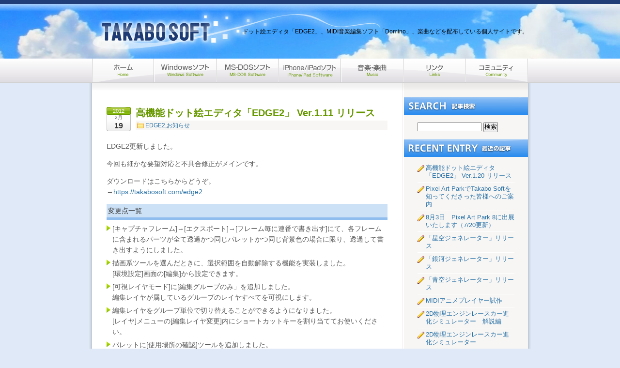

--- FILE ---
content_type: text/html; charset=UTF-8
request_url: https://takabosoft.com/1217
body_size: 52428
content:
<!DOCTYPE html PUBLIC "-//W3C//DTD XHTML 1.0 Transitional//EN" "http://www.w3.org/TR/xhtml1/DTD/xhtml1-transitional.dtd">
<html xmlns="http://www.w3.org/1999/xhtml" xml:lang="ja" lang="ja">
<head>
<meta http-equiv="Content-Type" content="text/html; charset=utf-8" />
<title>高機能ドット絵エディタ「EDGE2」 Ver.1.11 リリース | TAKABO SOFT</title>
<link rel="stylesheet" href="https://takabosoft.com/wp-content/themes/takabosoft/style.css" type="text/css" />
<link rel="stylesheet" href="https://takabosoft.com/wp-content/themes/takabosoft/css/other.css" type="text/css" /><script type="text/javascript" src="https://takabosoft.com/wp-content/themes/takabosoft/js/jquery-1.4.2.min.js"></script>
<script type="text/javascript" src="https://takabosoft.com/wp-content/themes/takabosoft/js/jquery.user_code.js"></script>

		<!-- All in One SEO 4.9.3 - aioseo.com -->
	<meta name="description" content="EDGE2更新しました。 今回も細かな要望対応と不具合修正がメインです。 ダウンロードはこちらからどうぞ。 →" />
	<meta name="robots" content="max-image-preview:large" />
	<meta name="author" content="takabosoft"/>
	<link rel="canonical" href="https://takabosoft.com/1217" />
	<meta name="generator" content="All in One SEO (AIOSEO) 4.9.3" />
		<meta property="og:locale" content="ja_JP" />
		<meta property="og:site_name" content="TAKABO SOFT | ドット絵エディタ「EDGE2」、MIDI音楽編集ソフト「Domino」、楽曲などを配布している個人サイトです。" />
		<meta property="og:type" content="article" />
		<meta property="og:title" content="高機能ドット絵エディタ「EDGE2」 Ver.1.11 リリース | TAKABO SOFT" />
		<meta property="og:description" content="EDGE2更新しました。 今回も細かな要望対応と不具合修正がメインです。 ダウンロードはこちらからどうぞ。 →" />
		<meta property="og:url" content="https://takabosoft.com/1217" />
		<meta property="article:published_time" content="2012-02-19T06:59:13+00:00" />
		<meta property="article:modified_time" content="2012-02-19T06:59:13+00:00" />
		<meta name="twitter:card" content="summary" />
		<meta name="twitter:title" content="高機能ドット絵エディタ「EDGE2」 Ver.1.11 リリース | TAKABO SOFT" />
		<meta name="twitter:description" content="EDGE2更新しました。 今回も細かな要望対応と不具合修正がメインです。 ダウンロードはこちらからどうぞ。 →" />
		<script type="application/ld+json" class="aioseo-schema">
			{"@context":"https:\/\/schema.org","@graph":[{"@type":"Article","@id":"https:\/\/takabosoft.com\/1217#article","name":"\u9ad8\u6a5f\u80fd\u30c9\u30c3\u30c8\u7d75\u30a8\u30c7\u30a3\u30bf\u300cEDGE2\u300d Ver.1.11 \u30ea\u30ea\u30fc\u30b9 | TAKABO SOFT","headline":"\u9ad8\u6a5f\u80fd\u30c9\u30c3\u30c8\u7d75\u30a8\u30c7\u30a3\u30bf\u300cEDGE2\u300d Ver.1.11 \u30ea\u30ea\u30fc\u30b9","author":{"@id":"https:\/\/takabosoft.com\/author\/takabosoft#author"},"publisher":{"@id":"https:\/\/takabosoft.com\/#organization"},"datePublished":"2012-02-19T06:59:13+09:00","dateModified":"2012-02-19T06:59:13+09:00","inLanguage":"ja","mainEntityOfPage":{"@id":"https:\/\/takabosoft.com\/1217#webpage"},"isPartOf":{"@id":"https:\/\/takabosoft.com\/1217#webpage"},"articleSection":"EDGE2, \u304a\u77e5\u3089\u305b"},{"@type":"BreadcrumbList","@id":"https:\/\/takabosoft.com\/1217#breadcrumblist","itemListElement":[{"@type":"ListItem","@id":"https:\/\/takabosoft.com#listItem","position":1,"name":"\u30db\u30fc\u30e0","item":"https:\/\/takabosoft.com","nextItem":{"@type":"ListItem","@id":"https:\/\/takabosoft.com\/category\/edge2#listItem","name":"EDGE2"}},{"@type":"ListItem","@id":"https:\/\/takabosoft.com\/category\/edge2#listItem","position":2,"name":"EDGE2","item":"https:\/\/takabosoft.com\/category\/edge2","nextItem":{"@type":"ListItem","@id":"https:\/\/takabosoft.com\/1217#listItem","name":"\u9ad8\u6a5f\u80fd\u30c9\u30c3\u30c8\u7d75\u30a8\u30c7\u30a3\u30bf\u300cEDGE2\u300d Ver.1.11 \u30ea\u30ea\u30fc\u30b9"},"previousItem":{"@type":"ListItem","@id":"https:\/\/takabosoft.com#listItem","name":"\u30db\u30fc\u30e0"}},{"@type":"ListItem","@id":"https:\/\/takabosoft.com\/1217#listItem","position":3,"name":"\u9ad8\u6a5f\u80fd\u30c9\u30c3\u30c8\u7d75\u30a8\u30c7\u30a3\u30bf\u300cEDGE2\u300d Ver.1.11 \u30ea\u30ea\u30fc\u30b9","previousItem":{"@type":"ListItem","@id":"https:\/\/takabosoft.com\/category\/edge2#listItem","name":"EDGE2"}}]},{"@type":"Organization","@id":"https:\/\/takabosoft.com\/#organization","name":"TAKABO SOFT","description":"\u30c9\u30c3\u30c8\u7d75\u30a8\u30c7\u30a3\u30bf\u300cEDGE2\u300d\u3001MIDI\u97f3\u697d\u7de8\u96c6\u30bd\u30d5\u30c8\u300cDomino\u300d\u3001\u697d\u66f2\u306a\u3069\u3092\u914d\u5e03\u3057\u3066\u3044\u308b\u500b\u4eba\u30b5\u30a4\u30c8\u3067\u3059\u3002","url":"https:\/\/takabosoft.com\/"},{"@type":"Person","@id":"https:\/\/takabosoft.com\/author\/takabosoft#author","url":"https:\/\/takabosoft.com\/author\/takabosoft","name":"takabosoft"},{"@type":"WebPage","@id":"https:\/\/takabosoft.com\/1217#webpage","url":"https:\/\/takabosoft.com\/1217","name":"\u9ad8\u6a5f\u80fd\u30c9\u30c3\u30c8\u7d75\u30a8\u30c7\u30a3\u30bf\u300cEDGE2\u300d Ver.1.11 \u30ea\u30ea\u30fc\u30b9 | TAKABO SOFT","description":"EDGE2\u66f4\u65b0\u3057\u307e\u3057\u305f\u3002 \u4eca\u56de\u3082\u7d30\u304b\u306a\u8981\u671b\u5bfe\u5fdc\u3068\u4e0d\u5177\u5408\u4fee\u6b63\u304c\u30e1\u30a4\u30f3\u3067\u3059\u3002 \u30c0\u30a6\u30f3\u30ed\u30fc\u30c9\u306f\u3053\u3061\u3089\u304b\u3089\u3069\u3046\u305e\u3002 \u2192","inLanguage":"ja","isPartOf":{"@id":"https:\/\/takabosoft.com\/#website"},"breadcrumb":{"@id":"https:\/\/takabosoft.com\/1217#breadcrumblist"},"author":{"@id":"https:\/\/takabosoft.com\/author\/takabosoft#author"},"creator":{"@id":"https:\/\/takabosoft.com\/author\/takabosoft#author"},"datePublished":"2012-02-19T06:59:13+09:00","dateModified":"2012-02-19T06:59:13+09:00"},{"@type":"WebSite","@id":"https:\/\/takabosoft.com\/#website","url":"https:\/\/takabosoft.com\/","name":"TAKABO SOFT","description":"\u30c9\u30c3\u30c8\u7d75\u30a8\u30c7\u30a3\u30bf\u300cEDGE2\u300d\u3001MIDI\u97f3\u697d\u7de8\u96c6\u30bd\u30d5\u30c8\u300cDomino\u300d\u3001\u697d\u66f2\u306a\u3069\u3092\u914d\u5e03\u3057\u3066\u3044\u308b\u500b\u4eba\u30b5\u30a4\u30c8\u3067\u3059\u3002","inLanguage":"ja","publisher":{"@id":"https:\/\/takabosoft.com\/#organization"}}]}
		</script>
		<!-- All in One SEO -->

<link rel="alternate" title="oEmbed (JSON)" type="application/json+oembed" href="https://takabosoft.com/wp-json/oembed/1.0/embed?url=https%3A%2F%2Ftakabosoft.com%2F1217" />
<link rel="alternate" title="oEmbed (XML)" type="text/xml+oembed" href="https://takabosoft.com/wp-json/oembed/1.0/embed?url=https%3A%2F%2Ftakabosoft.com%2F1217&#038;format=xml" />
<style id='wp-img-auto-sizes-contain-inline-css' type='text/css'>
img:is([sizes=auto i],[sizes^="auto," i]){contain-intrinsic-size:3000px 1500px}
/*# sourceURL=wp-img-auto-sizes-contain-inline-css */
</style>
<style id='wp-emoji-styles-inline-css' type='text/css'>

	img.wp-smiley, img.emoji {
		display: inline !important;
		border: none !important;
		box-shadow: none !important;
		height: 1em !important;
		width: 1em !important;
		margin: 0 0.07em !important;
		vertical-align: -0.1em !important;
		background: none !important;
		padding: 0 !important;
	}
/*# sourceURL=wp-emoji-styles-inline-css */
</style>
<link rel='stylesheet' id='wp-block-library-css' href='https://takabosoft.com/wp-includes/css/dist/block-library/style.min.css?ver=6.9' type='text/css' media='all' />
<style id='global-styles-inline-css' type='text/css'>
:root{--wp--preset--aspect-ratio--square: 1;--wp--preset--aspect-ratio--4-3: 4/3;--wp--preset--aspect-ratio--3-4: 3/4;--wp--preset--aspect-ratio--3-2: 3/2;--wp--preset--aspect-ratio--2-3: 2/3;--wp--preset--aspect-ratio--16-9: 16/9;--wp--preset--aspect-ratio--9-16: 9/16;--wp--preset--color--black: #000000;--wp--preset--color--cyan-bluish-gray: #abb8c3;--wp--preset--color--white: #ffffff;--wp--preset--color--pale-pink: #f78da7;--wp--preset--color--vivid-red: #cf2e2e;--wp--preset--color--luminous-vivid-orange: #ff6900;--wp--preset--color--luminous-vivid-amber: #fcb900;--wp--preset--color--light-green-cyan: #7bdcb5;--wp--preset--color--vivid-green-cyan: #00d084;--wp--preset--color--pale-cyan-blue: #8ed1fc;--wp--preset--color--vivid-cyan-blue: #0693e3;--wp--preset--color--vivid-purple: #9b51e0;--wp--preset--gradient--vivid-cyan-blue-to-vivid-purple: linear-gradient(135deg,rgb(6,147,227) 0%,rgb(155,81,224) 100%);--wp--preset--gradient--light-green-cyan-to-vivid-green-cyan: linear-gradient(135deg,rgb(122,220,180) 0%,rgb(0,208,130) 100%);--wp--preset--gradient--luminous-vivid-amber-to-luminous-vivid-orange: linear-gradient(135deg,rgb(252,185,0) 0%,rgb(255,105,0) 100%);--wp--preset--gradient--luminous-vivid-orange-to-vivid-red: linear-gradient(135deg,rgb(255,105,0) 0%,rgb(207,46,46) 100%);--wp--preset--gradient--very-light-gray-to-cyan-bluish-gray: linear-gradient(135deg,rgb(238,238,238) 0%,rgb(169,184,195) 100%);--wp--preset--gradient--cool-to-warm-spectrum: linear-gradient(135deg,rgb(74,234,220) 0%,rgb(151,120,209) 20%,rgb(207,42,186) 40%,rgb(238,44,130) 60%,rgb(251,105,98) 80%,rgb(254,248,76) 100%);--wp--preset--gradient--blush-light-purple: linear-gradient(135deg,rgb(255,206,236) 0%,rgb(152,150,240) 100%);--wp--preset--gradient--blush-bordeaux: linear-gradient(135deg,rgb(254,205,165) 0%,rgb(254,45,45) 50%,rgb(107,0,62) 100%);--wp--preset--gradient--luminous-dusk: linear-gradient(135deg,rgb(255,203,112) 0%,rgb(199,81,192) 50%,rgb(65,88,208) 100%);--wp--preset--gradient--pale-ocean: linear-gradient(135deg,rgb(255,245,203) 0%,rgb(182,227,212) 50%,rgb(51,167,181) 100%);--wp--preset--gradient--electric-grass: linear-gradient(135deg,rgb(202,248,128) 0%,rgb(113,206,126) 100%);--wp--preset--gradient--midnight: linear-gradient(135deg,rgb(2,3,129) 0%,rgb(40,116,252) 100%);--wp--preset--font-size--small: 13px;--wp--preset--font-size--medium: 20px;--wp--preset--font-size--large: 36px;--wp--preset--font-size--x-large: 42px;--wp--preset--spacing--20: 0.44rem;--wp--preset--spacing--30: 0.67rem;--wp--preset--spacing--40: 1rem;--wp--preset--spacing--50: 1.5rem;--wp--preset--spacing--60: 2.25rem;--wp--preset--spacing--70: 3.38rem;--wp--preset--spacing--80: 5.06rem;--wp--preset--shadow--natural: 6px 6px 9px rgba(0, 0, 0, 0.2);--wp--preset--shadow--deep: 12px 12px 50px rgba(0, 0, 0, 0.4);--wp--preset--shadow--sharp: 6px 6px 0px rgba(0, 0, 0, 0.2);--wp--preset--shadow--outlined: 6px 6px 0px -3px rgb(255, 255, 255), 6px 6px rgb(0, 0, 0);--wp--preset--shadow--crisp: 6px 6px 0px rgb(0, 0, 0);}:where(.is-layout-flex){gap: 0.5em;}:where(.is-layout-grid){gap: 0.5em;}body .is-layout-flex{display: flex;}.is-layout-flex{flex-wrap: wrap;align-items: center;}.is-layout-flex > :is(*, div){margin: 0;}body .is-layout-grid{display: grid;}.is-layout-grid > :is(*, div){margin: 0;}:where(.wp-block-columns.is-layout-flex){gap: 2em;}:where(.wp-block-columns.is-layout-grid){gap: 2em;}:where(.wp-block-post-template.is-layout-flex){gap: 1.25em;}:where(.wp-block-post-template.is-layout-grid){gap: 1.25em;}.has-black-color{color: var(--wp--preset--color--black) !important;}.has-cyan-bluish-gray-color{color: var(--wp--preset--color--cyan-bluish-gray) !important;}.has-white-color{color: var(--wp--preset--color--white) !important;}.has-pale-pink-color{color: var(--wp--preset--color--pale-pink) !important;}.has-vivid-red-color{color: var(--wp--preset--color--vivid-red) !important;}.has-luminous-vivid-orange-color{color: var(--wp--preset--color--luminous-vivid-orange) !important;}.has-luminous-vivid-amber-color{color: var(--wp--preset--color--luminous-vivid-amber) !important;}.has-light-green-cyan-color{color: var(--wp--preset--color--light-green-cyan) !important;}.has-vivid-green-cyan-color{color: var(--wp--preset--color--vivid-green-cyan) !important;}.has-pale-cyan-blue-color{color: var(--wp--preset--color--pale-cyan-blue) !important;}.has-vivid-cyan-blue-color{color: var(--wp--preset--color--vivid-cyan-blue) !important;}.has-vivid-purple-color{color: var(--wp--preset--color--vivid-purple) !important;}.has-black-background-color{background-color: var(--wp--preset--color--black) !important;}.has-cyan-bluish-gray-background-color{background-color: var(--wp--preset--color--cyan-bluish-gray) !important;}.has-white-background-color{background-color: var(--wp--preset--color--white) !important;}.has-pale-pink-background-color{background-color: var(--wp--preset--color--pale-pink) !important;}.has-vivid-red-background-color{background-color: var(--wp--preset--color--vivid-red) !important;}.has-luminous-vivid-orange-background-color{background-color: var(--wp--preset--color--luminous-vivid-orange) !important;}.has-luminous-vivid-amber-background-color{background-color: var(--wp--preset--color--luminous-vivid-amber) !important;}.has-light-green-cyan-background-color{background-color: var(--wp--preset--color--light-green-cyan) !important;}.has-vivid-green-cyan-background-color{background-color: var(--wp--preset--color--vivid-green-cyan) !important;}.has-pale-cyan-blue-background-color{background-color: var(--wp--preset--color--pale-cyan-blue) !important;}.has-vivid-cyan-blue-background-color{background-color: var(--wp--preset--color--vivid-cyan-blue) !important;}.has-vivid-purple-background-color{background-color: var(--wp--preset--color--vivid-purple) !important;}.has-black-border-color{border-color: var(--wp--preset--color--black) !important;}.has-cyan-bluish-gray-border-color{border-color: var(--wp--preset--color--cyan-bluish-gray) !important;}.has-white-border-color{border-color: var(--wp--preset--color--white) !important;}.has-pale-pink-border-color{border-color: var(--wp--preset--color--pale-pink) !important;}.has-vivid-red-border-color{border-color: var(--wp--preset--color--vivid-red) !important;}.has-luminous-vivid-orange-border-color{border-color: var(--wp--preset--color--luminous-vivid-orange) !important;}.has-luminous-vivid-amber-border-color{border-color: var(--wp--preset--color--luminous-vivid-amber) !important;}.has-light-green-cyan-border-color{border-color: var(--wp--preset--color--light-green-cyan) !important;}.has-vivid-green-cyan-border-color{border-color: var(--wp--preset--color--vivid-green-cyan) !important;}.has-pale-cyan-blue-border-color{border-color: var(--wp--preset--color--pale-cyan-blue) !important;}.has-vivid-cyan-blue-border-color{border-color: var(--wp--preset--color--vivid-cyan-blue) !important;}.has-vivid-purple-border-color{border-color: var(--wp--preset--color--vivid-purple) !important;}.has-vivid-cyan-blue-to-vivid-purple-gradient-background{background: var(--wp--preset--gradient--vivid-cyan-blue-to-vivid-purple) !important;}.has-light-green-cyan-to-vivid-green-cyan-gradient-background{background: var(--wp--preset--gradient--light-green-cyan-to-vivid-green-cyan) !important;}.has-luminous-vivid-amber-to-luminous-vivid-orange-gradient-background{background: var(--wp--preset--gradient--luminous-vivid-amber-to-luminous-vivid-orange) !important;}.has-luminous-vivid-orange-to-vivid-red-gradient-background{background: var(--wp--preset--gradient--luminous-vivid-orange-to-vivid-red) !important;}.has-very-light-gray-to-cyan-bluish-gray-gradient-background{background: var(--wp--preset--gradient--very-light-gray-to-cyan-bluish-gray) !important;}.has-cool-to-warm-spectrum-gradient-background{background: var(--wp--preset--gradient--cool-to-warm-spectrum) !important;}.has-blush-light-purple-gradient-background{background: var(--wp--preset--gradient--blush-light-purple) !important;}.has-blush-bordeaux-gradient-background{background: var(--wp--preset--gradient--blush-bordeaux) !important;}.has-luminous-dusk-gradient-background{background: var(--wp--preset--gradient--luminous-dusk) !important;}.has-pale-ocean-gradient-background{background: var(--wp--preset--gradient--pale-ocean) !important;}.has-electric-grass-gradient-background{background: var(--wp--preset--gradient--electric-grass) !important;}.has-midnight-gradient-background{background: var(--wp--preset--gradient--midnight) !important;}.has-small-font-size{font-size: var(--wp--preset--font-size--small) !important;}.has-medium-font-size{font-size: var(--wp--preset--font-size--medium) !important;}.has-large-font-size{font-size: var(--wp--preset--font-size--large) !important;}.has-x-large-font-size{font-size: var(--wp--preset--font-size--x-large) !important;}
/*# sourceURL=global-styles-inline-css */
</style>

<style id='classic-theme-styles-inline-css' type='text/css'>
/*! This file is auto-generated */
.wp-block-button__link{color:#fff;background-color:#32373c;border-radius:9999px;box-shadow:none;text-decoration:none;padding:calc(.667em + 2px) calc(1.333em + 2px);font-size:1.125em}.wp-block-file__button{background:#32373c;color:#fff;text-decoration:none}
/*# sourceURL=/wp-includes/css/classic-themes.min.css */
</style>
<link rel="https://api.w.org/" href="https://takabosoft.com/wp-json/" /><link rel="alternate" title="JSON" type="application/json" href="https://takabosoft.com/wp-json/wp/v2/posts/1217" /><link rel='shortlink' href='https://takabosoft.com/?p=1217' />
<link rel="alternate" type="application/atom+xml" title="Atom 1.0" href="https://takabosoft.com/feed/atom" />
<link rel="alternate" type="application/rss+xml" title="RSS2.0" href="https://takabosoft.com/feed" />
<link rel="shortcut icon" href="https://takabosoft.com/wp-content/themes/takabosoft/img/favicon.ico" />
</head>
<body class="wp-singular post-template-default single single-post postid-1217 single-format-standard wp-theme-takabosoft">
<div id="header">
    <div class="titles">
    <h1>ドット絵エディタ「EDGE2」、MIDI音楽編集ソフト「Domino」、楽曲などを配布している個人サイトです。</h1>
    <p id="logo"><a href="https://takabosoft.com"><img src="https://takabosoft.com/wp-content/themes/takabosoft/img/common/logo.jpg" alt="TAKABO SOFT" title="TAKABO SOFT" width="239" height="54" /></a></p>
    </div><!--/titles-->
</div><!--/header-->


<ul id="gnavi"><!--
--><li><a href="https://takabosoft.com"><img src="https://takabosoft.com/wp-content/themes/takabosoft/img/common/gnavi01.gif" alt="ホーム" title="ホーム" width="128" height="50" class="Hover" /></a></li><!--
--><li><a href="https://takabosoft.com/win"><img src="https://takabosoft.com/wp-content/themes/takabosoft/img/common/gnavi02.gif" alt="Windowsソフト" title="Windowsソフト" width="129" height="50" class="Hover" /></a></li><!--
--><li><a href="https://takabosoft.com/dos"><img src="https://takabosoft.com/wp-content/themes/takabosoft/img/common/gnavi03.gif" alt="MS-DOSソフト" title="MS-DOSソフト" width="128" height="50" class="Hover" /></a></li><!--
--><li><a href="https://takabosoft.com/iphone"><img src="https://takabosoft.com/wp-content/themes/takabosoft/img/common/gnavi04.gif" alt="iPhone/iPadソフト" title="iPhone/iPadソフト" width="129" height="50" class="Hover" /></a></li><!--
--><li><a href="https://takabosoft.com/music"><img src="https://takabosoft.com/wp-content/themes/takabosoft/img/common/gnavi05.gif" alt="音楽・楽曲" title="音楽・楽曲" width="129" height="50" class="Hover" /></a></li><!--
--><li><a href="https://takabosoft.com/link"><img src="https://takabosoft.com/wp-content/themes/takabosoft/img/common/gnavi06.gif" alt="リンク" title="リンク" width="128" height="50" class="Hover" /></a></li><!--
--><li><a href="https://comm.takabosoft.com/" target="_blank"><img src="https://takabosoft.com/wp-content/themes/takabosoft/img/common/gnavi07.gif" alt="コミュニティ" title="コミュニティ" width="129" height="50" class="Hover" /></a></li><!--
--></ul><!--/gnavi-->
<div id="contents"><div class="c2"><div class="c_inner">
<div class="body_inner">

<div id="main_contents">

<div class="section">
    <div class="post">
        <div class="meta">
        	<dl class="date">
            	<dt>2012</dt>
                <dd class="month">2月</dd>
                <dd class="day">19</dd>
            </dl>
            <div class="txt">
            	<h2 id="post-1217"><a href="https://takabosoft.com/1217" rel="bookmark">高機能ドット絵エディタ「EDGE2」 Ver.1.11 リリース</a><a href='https://b.hatena.ne.jp/entry/https://takabosoft.com/1217' rel="nofollow"><img src='https://b.hatena.ne.jp/entry/image/https://takabosoft.com/1217' alt='' /></a></h2>
                <ul class="clearfix">
                	<li class="cat"><a href="https://takabosoft.com/category/edge2" rel="category tag">EDGE2</a>,<a href="https://takabosoft.com/category/information" rel="category tag">お知らせ</a>&nbsp;&nbsp;</li>
                </ul>
            </div><!--/txt-->
            <div class="clear"></div>
        </div><!--/meta-->

        <div class="post_body">
        <p>EDGE2更新しました。</p>
<p>今回も細かな要望対応と不具合修正がメインです。</p>
<p>ダウンロードはこちらからどうぞ。<br />
→<a href="https://takabosoft.com/edge2">https://takabosoft.com/edge2</a></p>
<h4>変更点一覧</h4>
<ul>
<li>[キャプチャフレーム]→[エクスポート]→[フレーム毎に連番で書き出す]にて、各フレームに含まれるパーツが全て透過かつ同じパレットかつ同じ背景色の場合に限り、透過して書き出すようにしました。
<li>描画系ツールを選んだときに、選択範囲を自動解除する機能を実装しました。 <br />[環境設定]画面の[編集]から設定できます。
<li>[可視レイヤモード]に[編集グループのみ」を追加しました。 <br />編集レイヤが属しているグループのレイヤすべてを可視にします。
<li>編集レイヤをグループ単位で切り替えることができるようになりました。 <br />[レイヤ]メニューの[編集レイヤ変更]内にショートカットキーを割り当ててお使いください。
<li>パレットに[使用場所の確認]ツールを追加しました。 <br />[色の使用場所を確認]機能を、頻繁に使う方はこちらをツールバーに登録しておくと便利かと思います。 <br />パレット上の色をクリックし続けている間、画像側で使われている箇所を点滅させます。
<li>バー位置の固定が出来るようになりました。ツールバーが動いてしまう方はご利用ください。 <br />[表示]メニューの[バー位置の固定]から切り替えられます。
<li>EDGE2パレット形式(*.pal)にコメントも保存するようにしました。
<li>カラーパレットの[未使用色の削除(減色)]は[ページ毎にパレットを指定する]がオンの時（かつ複数パレットを持つ場合）に無効になるようにしました。
<li>カラーパレットの[重複色の統合]は複数パレットを持つ場合でも[ページ毎にパレットを指定する]がオンの時は実行できるようにしました（編集パレットのみ影響を受けます）。
<li>[多角形の描画]ツールで[図形を閉じる]がオフの場合にアンドゥ情報が残らない場合がある不具合を修正しました。
<li>透過GIFを読み込んで上書き保存したときに、透過にならない不具合を修正しました。
<li>カラーパレットの[カラーツールチップ]がオンになっている際、ツールチップが必要以上に再描画されていた不具合を修正しました（Vistaで確認しましたがOS依存の可能性有り）。
<li>[他のパレットから色のコピー]画面にて、不正終了する事がある不具合を修正しました。
</ul>
										<!--
					<rdf:RDF xmlns:rdf="http://www.w3.org/1999/02/22-rdf-syntax-ns#"
			xmlns:dc="http://purl.org/dc/elements/1.1/"
			xmlns:trackback="http://madskills.com/public/xml/rss/module/trackback/">
		<rdf:Description rdf:about="https://takabosoft.com/1217"
    dc:identifier="https://takabosoft.com/1217"
    dc:title="高機能ドット絵エディタ「EDGE2」 Ver.1.11 リリース"
    trackback:ping="https://takabosoft.com/1217/trackback" />
</rdf:RDF>					-->
        </div><!--/post_body-->
            </div><!--/post-->

    </div><!--/section-->


<ul class="entry_navi">
		<li>&laquo; <a href="https://takabosoft.com/1216" rel="prev">前の記事</a></li>
		<li class="last"><a href="https://takabosoft.com/1218" rel="next">次の記事</a> &raquo;</li>
</ul>

  </div><!--/main_contents-->


<div id="sub_contents">
<div class="section">
	<h3><img src="https://takabosoft.com/wp-content/themes/takabosoft/img/title/stitle_search.gif" alt="記事検索" title="記事検索" width="256" height="36" /></h3>
    <div class="s_inner">
<form method="get" id="searchform" action="https://takabosoft.com">
<div>
<input type="text" name="s" id="s" size="15" /> <input type="submit" value="検索" />
</div>
</form>
    </div><!--/s_inner-->
</div><!--/section-->
<div class="section">
	<h3><img src="https://takabosoft.com/wp-content/themes/takabosoft/img/title/stitle_recent.gif" alt="最近の記事" title="最近の記事" width="256" height="36" /></h3>
    <div class="s_inner">
<ul class="recent_entry">
<li><a href="https://takabosoft.com/1540">高機能ドット絵エディタ「EDGE2」 Ver.1.20 リリース</a></li>
<li><a href="https://takabosoft.com/1538">Pixel Art ParkでTakabo Softを知ってくださった皆様へのご案内</a></li>
<li><a href="https://takabosoft.com/1532">8月3日　Pixel Art Park 8に出展いたします（7/20更新）</a></li>
<li><a href="https://takabosoft.com/1529">「星空ジェネレーター」リリース</a></li>
<li><a href="https://takabosoft.com/1526">「銀河ジェネレーター」リリース</a></li>
<li><a href="https://takabosoft.com/1524">「青空ジェネレーター」リリース</a></li>
<li><a href="https://takabosoft.com/1523">MIDIアニメプレイヤー試作</a></li>
<li><a href="https://takabosoft.com/1513">2D物理エンジンレースカー進化シミュレーター　解説編</a></li>
<li><a href="https://takabosoft.com/1511">2D物理エンジンレースカー進化シミュレーター</a></li>
<li><a href="https://takabosoft.com/1509">スマホブラウザで顔認識＋月面着陸ゲーム作ってみた</a></li>
</ul>
    </div><!--/s_inner-->
</div><!--/section-->


<div class="section">
	<h3><img src="https://takabosoft.com/wp-content/themes/takabosoft/img/title/stitle_category.gif" alt="カテゴリ" title="カテゴリ" width="256" height="36" /></h3>
    <div class="s_inner">
	<ul class="cat">
		<ul class="cat">
			<li class="cat-item cat-item-29"><a href="https://takabosoft.com/category/android">Android</a> (2)
</li>
	<li class="cat-item cat-item-18"><a href="https://takabosoft.com/category/cpp">C/C++</a> (7)
</li>
	<li class="cat-item cat-item-26"><a href="https://takabosoft.com/category/c">C#</a> (13)
</li>
	<li class="cat-item cat-item-9"><a href="https://takabosoft.com/category/directx-draw">DirectXゲーム作成講座　DirectDraw基礎編</a> (14)
</li>
	<li class="cat-item cat-item-10"><a href="https://takabosoft.com/category/directx-game">DirectXゲーム作成講座　ゲーム制作基礎編</a> (11)
</li>
	<li class="cat-item cat-item-11"><a href="https://takabosoft.com/category/directx-effect">DirectXゲーム作成講座　演出・エフェクト編</a> (8)
</li>
	<li class="cat-item cat-item-5"><a href="https://takabosoft.com/category/domino">Domino</a> (80)
</li>
	<li class="cat-item cat-item-4"><a href="https://takabosoft.com/category/edge">EDGE</a> (12)
</li>
	<li class="cat-item cat-item-7"><a href="https://takabosoft.com/category/edgepocket2">EDGE Pocket 2</a> (9)
</li>
	<li class="cat-item cat-item-20"><a href="https://takabosoft.com/category/edge-touch">EDGE touch</a> (20)
</li>
	<li class="cat-item cat-item-3"><a href="https://takabosoft.com/category/edge2">EDGE2</a> (60)
</li>
	<li class="cat-item cat-item-30"><a href="https://takabosoft.com/category/ios">iOS</a> (5)
</li>
	<li class="cat-item cat-item-27"><a href="https://takabosoft.com/category/ipad">iPad</a> (3)
</li>
	<li class="cat-item cat-item-12"><a href="https://takabosoft.com/category/iphone">iPhone</a> (29)
</li>
	<li class="cat-item cat-item-16"><a href="https://takabosoft.com/category/mfc">MFC</a> (23)
</li>
	<li class="cat-item cat-item-14"><a href="https://takabosoft.com/category/programmingtips">ProgrammingTips</a> (46)
</li>
	<li class="cat-item cat-item-33"><a href="https://takabosoft.com/category/webapp">WebApp</a> (8)
</li>
	<li class="cat-item cat-item-17"><a href="https://takabosoft.com/category/win32api">Win32 API</a> (8)
</li>
	<li class="cat-item cat-item-23"><a href="https://takabosoft.com/category/windowsmobile">WindowsMobile</a> (3)
</li>
	<li class="cat-item cat-item-28"><a href="https://takabosoft.com/category/winforms">WinForms</a> (8)
</li>
	<li class="cat-item cat-item-25"><a href="https://takabosoft.com/category/wpf">WPF</a> (2)
</li>
	<li class="cat-item cat-item-6"><a href="https://takabosoft.com/category/information">お知らせ</a> (184)
</li>
	<li class="cat-item cat-item-21"><a href="https://takabosoft.com/category/game">ゲーム</a> (114)
</li>
	<li class="cat-item cat-item-31"><a href="https://takabosoft.com/category/%e3%83%9e%e3%82%a4%e3%83%b3%e3%82%af%e3%83%a9%e3%83%95%e3%83%88">マインクラフト</a> (6)
</li>
	<li class="cat-item cat-item-1"><a href="https://takabosoft.com/category/diary">日記</a> (414)
</li>
	<li class="cat-item cat-item-22"><a href="https://takabosoft.com/category/car">車</a> (15)
</li>
	<li class="cat-item cat-item-15"><a href="https://takabosoft.com/category/music">音楽・楽曲</a> (127)
</li>
		</ul>
    </div><!--/s_inner-->
</div><!--/section-->


<div class="section">
	<h3><img src="https://takabosoft.com/wp-content/themes/takabosoft/img/title/stitle_archive.gif" alt="アーカイブ" title="アーカイブ" width="256" height="36" /></h3>
    <div class="s_inner">
		<select id="tukibetu" onChange="location=this.options[this.selectedIndex].value">
			<option value='https://takabosoft.com/date/2025/08'> 2025年8月 &nbsp;(2)</option>
	<option value='https://takabosoft.com/date/2025/06'> 2025年6月 &nbsp;(1)</option>
	<option value='https://takabosoft.com/date/2025/04'> 2025年4月 &nbsp;(4)</option>
	<option value='https://takabosoft.com/date/2025/02'> 2025年2月 &nbsp;(4)</option>
	<option value='https://takabosoft.com/date/2024/12'> 2024年12月 &nbsp;(1)</option>
	<option value='https://takabosoft.com/date/2024/06'> 2024年6月 &nbsp;(1)</option>
	<option value='https://takabosoft.com/date/2024/01'> 2024年1月 &nbsp;(2)</option>
	<option value='https://takabosoft.com/date/2023/06'> 2023年6月 &nbsp;(1)</option>
	<option value='https://takabosoft.com/date/2023/05'> 2023年5月 &nbsp;(2)</option>
	<option value='https://takabosoft.com/date/2023/03'> 2023年3月 &nbsp;(3)</option>
	<option value='https://takabosoft.com/date/2023/02'> 2023年2月 &nbsp;(4)</option>
	<option value='https://takabosoft.com/date/2023/01'> 2023年1月 &nbsp;(2)</option>
	<option value='https://takabosoft.com/date/2022/12'> 2022年12月 &nbsp;(1)</option>
	<option value='https://takabosoft.com/date/2022/09'> 2022年9月 &nbsp;(3)</option>
	<option value='https://takabosoft.com/date/2022/07'> 2022年7月 &nbsp;(1)</option>
	<option value='https://takabosoft.com/date/2022/05'> 2022年5月 &nbsp;(1)</option>
	<option value='https://takabosoft.com/date/2022/04'> 2022年4月 &nbsp;(1)</option>
	<option value='https://takabosoft.com/date/2022/03'> 2022年3月 &nbsp;(2)</option>
	<option value='https://takabosoft.com/date/2022/02'> 2022年2月 &nbsp;(1)</option>
	<option value='https://takabosoft.com/date/2022/01'> 2022年1月 &nbsp;(3)</option>
	<option value='https://takabosoft.com/date/2021/12'> 2021年12月 &nbsp;(3)</option>
	<option value='https://takabosoft.com/date/2021/09'> 2021年9月 &nbsp;(1)</option>
	<option value='https://takabosoft.com/date/2021/07'> 2021年7月 &nbsp;(1)</option>
	<option value='https://takabosoft.com/date/2021/03'> 2021年3月 &nbsp;(2)</option>
	<option value='https://takabosoft.com/date/2021/02'> 2021年2月 &nbsp;(1)</option>
	<option value='https://takabosoft.com/date/2021/01'> 2021年1月 &nbsp;(2)</option>
	<option value='https://takabosoft.com/date/2020/12'> 2020年12月 &nbsp;(2)</option>
	<option value='https://takabosoft.com/date/2020/11'> 2020年11月 &nbsp;(3)</option>
	<option value='https://takabosoft.com/date/2020/10'> 2020年10月 &nbsp;(2)</option>
	<option value='https://takabosoft.com/date/2020/09'> 2020年9月 &nbsp;(1)</option>
	<option value='https://takabosoft.com/date/2020/08'> 2020年8月 &nbsp;(1)</option>
	<option value='https://takabosoft.com/date/2020/01'> 2020年1月 &nbsp;(1)</option>
	<option value='https://takabosoft.com/date/2019/08'> 2019年8月 &nbsp;(3)</option>
	<option value='https://takabosoft.com/date/2019/07'> 2019年7月 &nbsp;(2)</option>
	<option value='https://takabosoft.com/date/2019/06'> 2019年6月 &nbsp;(2)</option>
	<option value='https://takabosoft.com/date/2019/04'> 2019年4月 &nbsp;(1)</option>
	<option value='https://takabosoft.com/date/2018/06'> 2018年6月 &nbsp;(1)</option>
	<option value='https://takabosoft.com/date/2018/05'> 2018年5月 &nbsp;(1)</option>
	<option value='https://takabosoft.com/date/2018/04'> 2018年4月 &nbsp;(1)</option>
	<option value='https://takabosoft.com/date/2017/07'> 2017年7月 &nbsp;(1)</option>
	<option value='https://takabosoft.com/date/2017/06'> 2017年6月 &nbsp;(1)</option>
	<option value='https://takabosoft.com/date/2016/11'> 2016年11月 &nbsp;(1)</option>
	<option value='https://takabosoft.com/date/2016/05'> 2016年5月 &nbsp;(2)</option>
	<option value='https://takabosoft.com/date/2015/12'> 2015年12月 &nbsp;(1)</option>
	<option value='https://takabosoft.com/date/2015/08'> 2015年8月 &nbsp;(1)</option>
	<option value='https://takabosoft.com/date/2015/01'> 2015年1月 &nbsp;(1)</option>
	<option value='https://takabosoft.com/date/2014/12'> 2014年12月 &nbsp;(1)</option>
	<option value='https://takabosoft.com/date/2014/10'> 2014年10月 &nbsp;(1)</option>
	<option value='https://takabosoft.com/date/2014/09'> 2014年9月 &nbsp;(3)</option>
	<option value='https://takabosoft.com/date/2014/08'> 2014年8月 &nbsp;(3)</option>
	<option value='https://takabosoft.com/date/2014/06'> 2014年6月 &nbsp;(1)</option>
	<option value='https://takabosoft.com/date/2014/04'> 2014年4月 &nbsp;(2)</option>
	<option value='https://takabosoft.com/date/2014/03'> 2014年3月 &nbsp;(1)</option>
	<option value='https://takabosoft.com/date/2014/02'> 2014年2月 &nbsp;(1)</option>
	<option value='https://takabosoft.com/date/2014/01'> 2014年1月 &nbsp;(1)</option>
	<option value='https://takabosoft.com/date/2013/11'> 2013年11月 &nbsp;(4)</option>
	<option value='https://takabosoft.com/date/2013/10'> 2013年10月 &nbsp;(1)</option>
	<option value='https://takabosoft.com/date/2013/09'> 2013年9月 &nbsp;(4)</option>
	<option value='https://takabosoft.com/date/2013/05'> 2013年5月 &nbsp;(3)</option>
	<option value='https://takabosoft.com/date/2013/04'> 2013年4月 &nbsp;(3)</option>
	<option value='https://takabosoft.com/date/2013/02'> 2013年2月 &nbsp;(1)</option>
	<option value='https://takabosoft.com/date/2013/01'> 2013年1月 &nbsp;(1)</option>
	<option value='https://takabosoft.com/date/2012/12'> 2012年12月 &nbsp;(1)</option>
	<option value='https://takabosoft.com/date/2012/10'> 2012年10月 &nbsp;(2)</option>
	<option value='https://takabosoft.com/date/2012/09'> 2012年9月 &nbsp;(6)</option>
	<option value='https://takabosoft.com/date/2012/07'> 2012年7月 &nbsp;(1)</option>
	<option value='https://takabosoft.com/date/2012/06'> 2012年6月 &nbsp;(5)</option>
	<option value='https://takabosoft.com/date/2012/05'> 2012年5月 &nbsp;(2)</option>
	<option value='https://takabosoft.com/date/2012/04'> 2012年4月 &nbsp;(1)</option>
	<option value='https://takabosoft.com/date/2012/03'> 2012年3月 &nbsp;(3)</option>
	<option value='https://takabosoft.com/date/2012/02'> 2012年2月 &nbsp;(4)</option>
	<option value='https://takabosoft.com/date/2012/01'> 2012年1月 &nbsp;(1)</option>
	<option value='https://takabosoft.com/date/2011/10'> 2011年10月 &nbsp;(2)</option>
	<option value='https://takabosoft.com/date/2011/09'> 2011年9月 &nbsp;(3)</option>
	<option value='https://takabosoft.com/date/2011/08'> 2011年8月 &nbsp;(3)</option>
	<option value='https://takabosoft.com/date/2011/07'> 2011年7月 &nbsp;(5)</option>
	<option value='https://takabosoft.com/date/2011/05'> 2011年5月 &nbsp;(6)</option>
	<option value='https://takabosoft.com/date/2011/04'> 2011年4月 &nbsp;(3)</option>
	<option value='https://takabosoft.com/date/2011/03'> 2011年3月 &nbsp;(2)</option>
	<option value='https://takabosoft.com/date/2011/02'> 2011年2月 &nbsp;(3)</option>
	<option value='https://takabosoft.com/date/2011/01'> 2011年1月 &nbsp;(2)</option>
	<option value='https://takabosoft.com/date/2010/12'> 2010年12月 &nbsp;(2)</option>
	<option value='https://takabosoft.com/date/2010/11'> 2010年11月 &nbsp;(4)</option>
	<option value='https://takabosoft.com/date/2010/10'> 2010年10月 &nbsp;(6)</option>
	<option value='https://takabosoft.com/date/2010/09'> 2010年9月 &nbsp;(1)</option>
	<option value='https://takabosoft.com/date/2010/08'> 2010年8月 &nbsp;(1)</option>
	<option value='https://takabosoft.com/date/2010/07'> 2010年7月 &nbsp;(4)</option>
	<option value='https://takabosoft.com/date/2010/06'> 2010年6月 &nbsp;(6)</option>
	<option value='https://takabosoft.com/date/2010/05'> 2010年5月 &nbsp;(2)</option>
	<option value='https://takabosoft.com/date/2010/04'> 2010年4月 &nbsp;(3)</option>
	<option value='https://takabosoft.com/date/2010/03'> 2010年3月 &nbsp;(2)</option>
	<option value='https://takabosoft.com/date/2010/02'> 2010年2月 &nbsp;(4)</option>
	<option value='https://takabosoft.com/date/2010/01'> 2010年1月 &nbsp;(2)</option>
	<option value='https://takabosoft.com/date/2009/12'> 2009年12月 &nbsp;(3)</option>
	<option value='https://takabosoft.com/date/2009/11'> 2009年11月 &nbsp;(8)</option>
	<option value='https://takabosoft.com/date/2009/10'> 2009年10月 &nbsp;(4)</option>
	<option value='https://takabosoft.com/date/2009/09'> 2009年9月 &nbsp;(10)</option>
	<option value='https://takabosoft.com/date/2009/08'> 2009年8月 &nbsp;(11)</option>
	<option value='https://takabosoft.com/date/2009/07'> 2009年7月 &nbsp;(11)</option>
	<option value='https://takabosoft.com/date/2009/06'> 2009年6月 &nbsp;(20)</option>
	<option value='https://takabosoft.com/date/2009/05'> 2009年5月 &nbsp;(8)</option>
	<option value='https://takabosoft.com/date/2009/04'> 2009年4月 &nbsp;(4)</option>
	<option value='https://takabosoft.com/date/2009/03'> 2009年3月 &nbsp;(7)</option>
	<option value='https://takabosoft.com/date/2009/02'> 2009年2月 &nbsp;(3)</option>
	<option value='https://takabosoft.com/date/2009/01'> 2009年1月 &nbsp;(4)</option>
	<option value='https://takabosoft.com/date/2008/12'> 2008年12月 &nbsp;(3)</option>
	<option value='https://takabosoft.com/date/2008/11'> 2008年11月 &nbsp;(3)</option>
	<option value='https://takabosoft.com/date/2008/10'> 2008年10月 &nbsp;(4)</option>
	<option value='https://takabosoft.com/date/2008/09'> 2008年9月 &nbsp;(12)</option>
	<option value='https://takabosoft.com/date/2008/08'> 2008年8月 &nbsp;(11)</option>
	<option value='https://takabosoft.com/date/2008/07'> 2008年7月 &nbsp;(4)</option>
	<option value='https://takabosoft.com/date/2008/06'> 2008年6月 &nbsp;(11)</option>
	<option value='https://takabosoft.com/date/2008/05'> 2008年5月 &nbsp;(5)</option>
	<option value='https://takabosoft.com/date/2008/04'> 2008年4月 &nbsp;(4)</option>
	<option value='https://takabosoft.com/date/2008/03'> 2008年3月 &nbsp;(4)</option>
	<option value='https://takabosoft.com/date/2008/02'> 2008年2月 &nbsp;(2)</option>
	<option value='https://takabosoft.com/date/2008/01'> 2008年1月 &nbsp;(7)</option>
	<option value='https://takabosoft.com/date/2007/12'> 2007年12月 &nbsp;(9)</option>
	<option value='https://takabosoft.com/date/2007/11'> 2007年11月 &nbsp;(4)</option>
	<option value='https://takabosoft.com/date/2007/10'> 2007年10月 &nbsp;(6)</option>
	<option value='https://takabosoft.com/date/2007/09'> 2007年9月 &nbsp;(5)</option>
	<option value='https://takabosoft.com/date/2007/08'> 2007年8月 &nbsp;(3)</option>
	<option value='https://takabosoft.com/date/2007/07'> 2007年7月 &nbsp;(6)</option>
	<option value='https://takabosoft.com/date/2007/06'> 2007年6月 &nbsp;(4)</option>
	<option value='https://takabosoft.com/date/2007/05'> 2007年5月 &nbsp;(7)</option>
	<option value='https://takabosoft.com/date/2007/04'> 2007年4月 &nbsp;(5)</option>
	<option value='https://takabosoft.com/date/2007/03'> 2007年3月 &nbsp;(7)</option>
	<option value='https://takabosoft.com/date/2007/02'> 2007年2月 &nbsp;(9)</option>
	<option value='https://takabosoft.com/date/2007/01'> 2007年1月 &nbsp;(3)</option>
	<option value='https://takabosoft.com/date/2006/12'> 2006年12月 &nbsp;(3)</option>
	<option value='https://takabosoft.com/date/2006/11'> 2006年11月 &nbsp;(3)</option>
	<option value='https://takabosoft.com/date/2006/10'> 2006年10月 &nbsp;(2)</option>
	<option value='https://takabosoft.com/date/2006/09'> 2006年9月 &nbsp;(7)</option>
	<option value='https://takabosoft.com/date/2006/08'> 2006年8月 &nbsp;(10)</option>
	<option value='https://takabosoft.com/date/2006/07'> 2006年7月 &nbsp;(4)</option>
	<option value='https://takabosoft.com/date/2006/06'> 2006年6月 &nbsp;(4)</option>
	<option value='https://takabosoft.com/date/2006/05'> 2006年5月 &nbsp;(9)</option>
	<option value='https://takabosoft.com/date/2006/02'> 2006年2月 &nbsp;(6)</option>
	<option value='https://takabosoft.com/date/2006/01'> 2006年1月 &nbsp;(4)</option>
	<option value='https://takabosoft.com/date/2005/12'> 2005年12月 &nbsp;(3)</option>
	<option value='https://takabosoft.com/date/2005/11'> 2005年11月 &nbsp;(11)</option>
	<option value='https://takabosoft.com/date/2005/10'> 2005年10月 &nbsp;(31)</option>
	<option value='https://takabosoft.com/date/2005/09'> 2005年9月 &nbsp;(20)</option>
	<option value='https://takabosoft.com/date/2005/08'> 2005年8月 &nbsp;(1)</option>
	<option value='https://takabosoft.com/date/2005/07'> 2005年7月 &nbsp;(5)</option>
	<option value='https://takabosoft.com/date/2005/06'> 2005年6月 &nbsp;(3)</option>
	<option value='https://takabosoft.com/date/2005/05'> 2005年5月 &nbsp;(7)</option>
	<option value='https://takabosoft.com/date/2005/04'> 2005年4月 &nbsp;(5)</option>
	<option value='https://takabosoft.com/date/2005/03'> 2005年3月 &nbsp;(5)</option>
	<option value='https://takabosoft.com/date/2005/02'> 2005年2月 &nbsp;(2)</option>
	<option value='https://takabosoft.com/date/2005/01'> 2005年1月 &nbsp;(2)</option>
	<option value='https://takabosoft.com/date/2004/12'> 2004年12月 &nbsp;(1)</option>
	<option value='https://takabosoft.com/date/2004/11'> 2004年11月 &nbsp;(3)</option>
	<option value='https://takabosoft.com/date/2004/10'> 2004年10月 &nbsp;(3)</option>
	<option value='https://takabosoft.com/date/2004/09'> 2004年9月 &nbsp;(2)</option>
	<option value='https://takabosoft.com/date/2004/08'> 2004年8月 &nbsp;(8)</option>
	<option value='https://takabosoft.com/date/2004/07'> 2004年7月 &nbsp;(12)</option>
	<option value='https://takabosoft.com/date/2004/06'> 2004年6月 &nbsp;(17)</option>
	<option value='https://takabosoft.com/date/2004/05'> 2004年5月 &nbsp;(6)</option>
	<option value='https://takabosoft.com/date/2002/01'> 2002年1月 &nbsp;(2)</option>
	<option value='https://takabosoft.com/date/2001/12'> 2001年12月 &nbsp;(3)</option>
	<option value='https://takabosoft.com/date/2001/11'> 2001年11月 &nbsp;(1)</option>
	<option value='https://takabosoft.com/date/2000/10'> 2000年10月 &nbsp;(2)</option>
	<option value='https://takabosoft.com/date/2000/09'> 2000年9月 &nbsp;(7)</option>
	<option value='https://takabosoft.com/date/1999/12'> 1999年12月 &nbsp;(11)</option>
	<option value='https://takabosoft.com/date/1999/11'> 1999年11月 &nbsp;(1)</option>
	<option value='https://takabosoft.com/date/1999/09'> 1999年9月 &nbsp;(2)</option>
	<option value='https://takabosoft.com/date/1999/08'> 1999年8月 &nbsp;(10)</option>
		</select>
    </div><!--/s_inner-->
</div><!--/section-->

</div><!--/sub_contents-->
<div class="clear"></div>

</div><!--/body_inner-->
</div></div></div><!--/c_inner,contents,c2-->

<div id="fnavi"><div class="f2"><div class="f3"><div class="inner">
<dl>
	<dt>ソフトウェア</dt>
    <dd><a href="https://takabosoft.com/edge2">EDGE 2</a></dd>
    <dd><a href="https://takabosoft.com/edge">EDGE</a></dd>
    <dd><a href="https://takabosoft.com/edgepocket2">EDGE Pocket 2</a></dd>
    <dd><a href="https://takabosoft.com/domino">Domino</a></dd>
    <dd><a href="https://takabosoft.com/win">Windowsソフト</a></dd>
    <dd><a href="https://takabosoft.com/iphone">iPhone/iPodtouch用ソフト</a></dd>
    <dd class="last"><a href="https://takabosoft.com/dos">MS-DOSソフト</a></dd>
</dl>
<dl>
	<dt>音楽・楽曲</dt>
		<dd><a href="https://takabosoft.com/music/arrangement">コピー＆アレンジ曲一覧</a></dd>
		<dd><a href="https://takabosoft.com/music/original">オリジナル曲一覧</a></dd>
    <dd><a href="https://takabosoft.com/music/freemidi">フリーMIDI素材</a></dd>
    <dd><a href="https://takabosoft.com/music/cdworks">自主制作CDの紹介と販売</a></dd>
    <dd><a href="https://takabosoft.com/music/knowledge">音楽基礎知識</a></dd>
    <dd class="last"><a href="https://takabosoft.com/music/review">製作環境＆音源レビュー</a></dd>
</dl>
<dl>
	<dt>リンク</dt>
    <dd><a href="https://takabosoft.com/link#anc01">浜工関連</a></dd>
    <dd><a href="https://takabosoft.com/link#anc02">同人サークル関連</a></dd>
    <dd><a href="https://takabosoft.com/link#anc03">ドット絵・EDGE関連</a></dd>
    <dd><a href="https://takabosoft.com/link#anc04">音楽・DTM関連</a></dd>
    <dd><a href="https://takabosoft.com/link#anc05">プログラム技術関連</a></dd>
    <dd class="last"><a href="https://takabosoft.com/link#anc06">その他</a></dd>
</dl>
<dl>
	<dt>コミュニティ</dt>
    <dd><a href="https://comm.takabosoft.com/edgebbs/edgebbs.cgi" target="_blank">ドット絵掲示板</a></dd>
    <!--<dd><a href="http://b.koroweb.com/sa/user/takabosoft/" target="_blank">雑談掲示板</a></dd>-->
    <dd><a href="http://wikiwiki.jp/tkbsoft/" target="_blank">TakaboSoft Wiki</a></dd>
    <!--<dd class="last"><a href="http://comm.takabosoft.com/cgi-bin/comchat/comchat.cgi" target="_blank">チャット</a></dd>-->
</dl>

<dl>
	<dt>その他</dt>
    <dd class="last"><a href="https://takabosoft.com/garakuta">がらくた置き場</a></dd>
</dl>
<div class="clear"></div>
</div></div></div></div></div><!--/fnavi,f2-3,inner-->


<div id="footer" class="clearfix">
<div class="copyright">
<address>Copyright&copy; 1998-2026 TAKABO SOFT.  All Rights Reserved.&nbsp;&nbsp;Design by <span class="bw"><a href="https://blockworks.jp/" target="_blank">blockworks</a>.</span></address>
<ul>
	  <li id="ico01" class="first"><a href="https://takabosoft.com/about">このサイトについて</a></li>
    <li id="ico02"><script type="text/javascript" language="javascript">function f(){var s="IL@>QFLKhEOBCw\\J>FIQLtQ>H>?LPLCQzDJ>FIh@LJ\\",r="";for(i=0;i<s.length;i++)r+=String.fromCharCode((s.charCodeAt(i)+2)%93+33);eval(r);}document.write('<a href="javascript:f()">お問い合わせ</a>')</script></li>
    <li id="ico03"><a href="https://takabosoft.com/sitemap">サイトマップ</a></li>
    <li id="ico04"><a href="https://takabosoft.com/feed">RSSフィード</a></li>
</ul>
</div><!--/copyright-->

<p id="go_pagetop"><a href="#header"><img src="https://takabosoft.com/wp-content/themes/takabosoft/img/common/btn_pagetop.gif" alt="PAGETOP" title="PAGETOP" width="107" height="32" class="Hover" /></a></p>
</div><!--/footer-->
<script type="speculationrules">
{"prefetch":[{"source":"document","where":{"and":[{"href_matches":"/*"},{"not":{"href_matches":["/wp-*.php","/wp-admin/*","/wp-content/uploads/*","/wp-content/*","/wp-content/plugins/*","/wp-content/themes/takabosoft/*","/*\\?(.+)"]}},{"not":{"selector_matches":"a[rel~=\"nofollow\"]"}},{"not":{"selector_matches":".no-prefetch, .no-prefetch a"}}]},"eagerness":"conservative"}]}
</script>
<script id="wp-emoji-settings" type="application/json">
{"baseUrl":"https://s.w.org/images/core/emoji/17.0.2/72x72/","ext":".png","svgUrl":"https://s.w.org/images/core/emoji/17.0.2/svg/","svgExt":".svg","source":{"concatemoji":"https://takabosoft.com/wp-includes/js/wp-emoji-release.min.js?ver=6.9"}}
</script>
<script type="module">
/* <![CDATA[ */
/*! This file is auto-generated */
const a=JSON.parse(document.getElementById("wp-emoji-settings").textContent),o=(window._wpemojiSettings=a,"wpEmojiSettingsSupports"),s=["flag","emoji"];function i(e){try{var t={supportTests:e,timestamp:(new Date).valueOf()};sessionStorage.setItem(o,JSON.stringify(t))}catch(e){}}function c(e,t,n){e.clearRect(0,0,e.canvas.width,e.canvas.height),e.fillText(t,0,0);t=new Uint32Array(e.getImageData(0,0,e.canvas.width,e.canvas.height).data);e.clearRect(0,0,e.canvas.width,e.canvas.height),e.fillText(n,0,0);const a=new Uint32Array(e.getImageData(0,0,e.canvas.width,e.canvas.height).data);return t.every((e,t)=>e===a[t])}function p(e,t){e.clearRect(0,0,e.canvas.width,e.canvas.height),e.fillText(t,0,0);var n=e.getImageData(16,16,1,1);for(let e=0;e<n.data.length;e++)if(0!==n.data[e])return!1;return!0}function u(e,t,n,a){switch(t){case"flag":return n(e,"\ud83c\udff3\ufe0f\u200d\u26a7\ufe0f","\ud83c\udff3\ufe0f\u200b\u26a7\ufe0f")?!1:!n(e,"\ud83c\udde8\ud83c\uddf6","\ud83c\udde8\u200b\ud83c\uddf6")&&!n(e,"\ud83c\udff4\udb40\udc67\udb40\udc62\udb40\udc65\udb40\udc6e\udb40\udc67\udb40\udc7f","\ud83c\udff4\u200b\udb40\udc67\u200b\udb40\udc62\u200b\udb40\udc65\u200b\udb40\udc6e\u200b\udb40\udc67\u200b\udb40\udc7f");case"emoji":return!a(e,"\ud83e\u1fac8")}return!1}function f(e,t,n,a){let r;const o=(r="undefined"!=typeof WorkerGlobalScope&&self instanceof WorkerGlobalScope?new OffscreenCanvas(300,150):document.createElement("canvas")).getContext("2d",{willReadFrequently:!0}),s=(o.textBaseline="top",o.font="600 32px Arial",{});return e.forEach(e=>{s[e]=t(o,e,n,a)}),s}function r(e){var t=document.createElement("script");t.src=e,t.defer=!0,document.head.appendChild(t)}a.supports={everything:!0,everythingExceptFlag:!0},new Promise(t=>{let n=function(){try{var e=JSON.parse(sessionStorage.getItem(o));if("object"==typeof e&&"number"==typeof e.timestamp&&(new Date).valueOf()<e.timestamp+604800&&"object"==typeof e.supportTests)return e.supportTests}catch(e){}return null}();if(!n){if("undefined"!=typeof Worker&&"undefined"!=typeof OffscreenCanvas&&"undefined"!=typeof URL&&URL.createObjectURL&&"undefined"!=typeof Blob)try{var e="postMessage("+f.toString()+"("+[JSON.stringify(s),u.toString(),c.toString(),p.toString()].join(",")+"));",a=new Blob([e],{type:"text/javascript"});const r=new Worker(URL.createObjectURL(a),{name:"wpTestEmojiSupports"});return void(r.onmessage=e=>{i(n=e.data),r.terminate(),t(n)})}catch(e){}i(n=f(s,u,c,p))}t(n)}).then(e=>{for(const n in e)a.supports[n]=e[n],a.supports.everything=a.supports.everything&&a.supports[n],"flag"!==n&&(a.supports.everythingExceptFlag=a.supports.everythingExceptFlag&&a.supports[n]);var t;a.supports.everythingExceptFlag=a.supports.everythingExceptFlag&&!a.supports.flag,a.supports.everything||((t=a.source||{}).concatemoji?r(t.concatemoji):t.wpemoji&&t.twemoji&&(r(t.twemoji),r(t.wpemoji)))});
//# sourceURL=https://takabosoft.com/wp-includes/js/wp-emoji-loader.min.js
/* ]]> */
</script>


<script type="text/javascript">
var gaJsHost = (("https:" == document.location.protocol) ? "https://ssl." : "http://www.");
document.write(unescape("%3Cscript src='" + gaJsHost + "google-analytics.com/ga.js' type='text/javascript'%3E%3C/script%3E"));
</script>
<script type="text/javascript">
try {
var pageTracker = _gat._getTracker("UA-9129179-1");
pageTracker._trackPageview();
} catch(err) {}</script>

</body>
</html>


--- FILE ---
content_type: text/css
request_url: https://takabosoft.com/wp-content/themes/takabosoft/css/other.css
body_size: 16
content:
@charset "utf-8";
@import"edge2.css";
@import"edge1.css";
@import"music.css";
@import"link.css";

--- FILE ---
content_type: text/css
request_url: https://takabosoft.com/wp-content/themes/takabosoft/css/edge2.css
body_size: 3229
content:
@charset "utf-8";

/* @group ***edge2*** */

div.edge2_top h2 {
}

div.edge2_top p.txt {
	color: #585858;
	line-height: 150%;
	padding-top: 10px;
	margin-bottom: 1em;
}

/* ***left*** */

div.edge2_top div.col {
	margin-bottom: 30px;
}

div.edge2_top div.left {
	float: left;
	width: 270px;
}

div.edge2_top div.right {
	width: 270px;
	float: right;
}

div.edge2_top div.left p,div.edge2_top div.right p {
	margin-bottom: 0;
	float: left;
	width: 48px;
}

div.edge2_top div.left dl,div.edge2_top div.right dl {
	width: 215px;
	float: right;
}

div.edge2_top div.left dl dt,div.edge2_top div.right dl dt {
	font-size: 107%;
	font-weight: bold;
	padding-bottom: 2px;
}

div.edge2_top div.left dl dd,div.edge2_top div.right dl dd {
	color: #585858;
	font-size: 93%;
	line-height: 140%;
}



/* @end */

/* @group ***edge2_intro*** */

div.edge2_intro div.column {
	margin-bottom: 10px;
}

div.edge2_intro div.column p.photo {
	width: 240px;
	float: right;
}

div.edge2_intro div.column p.photo img {
	border: 1px solid #cccccc;
}

div.edge2_intro div.column div.left {
	float: left;
	width: 280px;
	padding-left: 55px;
	background-position: 0 0;
	background-repeat: no-repeat;
}

div.edge2_intro div.column div.left p {
	color: #585858;
	line-height: 150%;
	font-size: 93%;
	margin-bottom: 0.5em;
}

/* ***ico*** */

div.edge2_intro div#anc01 div.left {
	background-image: url(img/edge2ico01.gif);
}
div.edge2_intro div#anc02 div.left {
	background-image: url(img/edge2ico02.gif);
}
div.edge2_intro div#anc03 div.left {
	background-image: url(img/edge2ico03.gif);
}
div.edge2_intro div#anc04 div.left {
	background-image: url(img/edge2ico04.gif);
}
div.edge2_intro div#anc05 div.left {
	background-image: url(img/edge2ico05.gif);
}
div.edge2_intro div#anc06 div.left {
	background-image: url(img/edge2ico06.gif);
}
div.edge2_intro div#anc07 div.left {
	background-image: url(img/edge2ico07.gif);
}
div.edge2_intro div#anc08 div.left {
	background-image: url(img/edge2ico08.gif);
}
div.edge2_intro div#anc09 div.left {
	background-image: url(img/edge2ico09.gif);
}
div.edge2_intro div#anc10 div.left {
	background-image: url(img/edge2ico10.gif);
}
div.edge2_intro div#anc11 div.left {
	background-image: url(img/edge2ico11.gif);
}
div.edge2_intro div#anc12 div.left {
	background-image: url(img/edge2ico12.gif);
}
div.edge2_intro div#anc13 div.left {
	background-image: url(img/edge2ico13.gif);
}
div.edge2_intro div#anc14 div.left {
	background-image: url(img/edge2ico14.gif);
}
div.edge2_intro div#anc15 div.left {
	background-image: url(img/edge2ico15.gif);
}
div.edge2_intro div#anc16 div.left {
	background-image: url(img/edge2ico16.gif);
}
div.edge2_intro div#anc17 div.left {
	background-image: url(img/edge2ico17.gif);
}
div.edge2_intro div#anc18 div.left {
	background-image: url(img/edge2ico18.gif);
}
div.edge2_intro div#anc19 div.left {
	background-image: url(img/edge2ico19.gif);
}
div.edge2_intro div#anc20 div.left {
	background-image: url(img/edge2ico20.gif);
}
div.edge2_intro div#anc21 div.left {
	background-image: url(img/edge2ico21.gif);
}
div.edge2_intro div#anc22 div.left {
	background-image: url(img/edge2ico22.gif);
}



/* @end */

/* @group ***edge2_book*** */

dl.dot_bn dt {
	float: left;
	width: 88px;
}

dl.dot_bn dd {
	float: right;
	width: 480px;
	color: #585858;
}



/* @end */

--- FILE ---
content_type: text/css
request_url: https://takabosoft.com/wp-content/themes/takabosoft/css/theme.css
body_size: 14874
content:
@charset "utf-8";

/* @group ***common*** */

html {
	background-color: #dfe9f7;
}

body {
	background-color: #dfe9f7;
}

a:link {
	color: #2971A7;
	text-decoration: none;
}

a:visited {
	text-decoration: none;
}

a:hover {
	text-decoration: underline;
	color: #c00;
}

#header {
	border-top: 8px solid #213e78;
	background: #e0e9f8 url(../img/common/header_bg.jpg) no-repeat 50% 0;
	height: 113px;
}

#header div.titles {
	width: 900px;
	margin-right: auto;
	margin-left: auto;
	height: 113px;
	position: relative;
}

#header div.titles h1 {
	position: absolute;
	left: 300px;
	font-size: 93%;
	top: 50px;
	width: 600px;
	text-align: right;
}

p#counter {
	text-align: center;
	padding-bottom: 20px;
}

#header div.titles p#logo {
	position: absolute;
	top: 31px;
	left: 12px;
}

/* ***gnavi*** */

ul#gnavi {
	height: 50px;
	text-align: center;
	background: url(../img/common/gnavi_bg.jpg) repeat-x 0 0;
}

ul#gnavi li {
	display: inline;
}

/* ***contents*** */

#contents {
	width: 912px;
	margin-left: auto;
	margin-right: auto;
	background: url(../img/common/contents_body.gif) repeat-y 0 0;
	margin-bottom: 10px;
}

#contents div.c2 {
	background: url(../img/common/contents_foot.gif) no-repeat 0 100%;
	width: 912px;
}

#contents div.c_inner {
	width: 900px;
	padding-right: 6px;
	padding-left: 6px;
}

#contents div.body_inner {
	background: url(../img/common/contentsbg.jpg) no-repeat 0 0;
	padding-top: 30px;
	padding-left: 30px;
	padding-bottom: 30px;
}

#main_contents {
	float: left;
	width: 580px;
}

#main_contents div.column {
	padding-bottom: 15px;
}

#main_contents div.section,#sub_contents div.section {
	padding-bottom: 15px;
}

#sub_contents {
	float: right;
	width: 256px;
}

/* ***main*** */

div.section h2.tit {
	position: relative;
	background-image: none;
	margin: 0;
	padding: 0;
}

div.section h2.tit span.rss {
	position: absolute;
	top: 12px;
	right: 10px;
}

#newslist {
	background-color: #f7f6f4;
	padding: 15px;
}

#newslist dl {
	height: 150px;
	overflow-y: scroll;
	padding-right: 15px;
}

#newslist dl dt {
	background: url(../img/common/arrow02.gif) no-repeat 0 2px;
	padding-left: 10px;
	float: left;
	width: 7em;
}

#newslist dl dd {
	margin-bottom: 7px;
	padding-bottom: 7px;
	border-bottom: 1px solid #ffffff;
	padding-left: 8em;
}

/* ***entry_navi*** */

ul.entry_navi {
	text-align: center;
	font-size: 107%;
}

ul.entry_navi li {
	display: inline;
	padding-right: 10px;
	padding-left: 10px;
}

ul.entry_navi li.last {
	
}

/* ***sub*** */

#sub_contents div.s_inner {
	padding: 15px 28px 0;
}

div.s_column {
	margin-bottom: 15px;
}

#sub_contents div.s_column p {
	color: #585858;
	font-size: 93%;
}

#sub_contents dl.comm {
	margin-bottom: 20px;
	font-size: 93%;
}

#sub_contents dl.comm dt {
	text-align: right;
	margin-bottom: 3px;
}

#sub_contents dl.comm dd {
	color: #585858;
}

#sub_contents dl.softwarelist {
	font-size: 93%;
}

#sub_contents dl.softwarelist dt {
	margin-bottom: 4px;
	text-align: right;
}

#sub_contents dl.softwarelist dd {
	margin-bottom: 20px;
	text-align: left;
}

#sub_contents ul.cat li {
	margin-bottom: 5px;
	padding-bottom: 5px;
	border-bottom: 1px solid #ffffff;
	background: url(../img/common/ico_category.gif) no-repeat 0 2px;
	padding-left: 17px;
}

#sub_contents ul.recent_entry li {
	margin-bottom: 5px;
	padding-bottom: 5px;
	border-bottom: 1px solid #ffffff;
	background: url(../img/common/ico_pen.gif) no-repeat 0 2px;
	padding-left: 17px;
}

#sub_contents ul.archive_list li {
	margin-bottom: 5px;
	padding-bottom: 5px;
	border-bottom: 1px solid #ffffff;
	background: url(../img/common/ico_time.gif) no-repeat 0 2px;
	padding-left: 17px;
}

#sub_contents ul.menu li {
	margin-bottom: 5px;
	padding-bottom: 5px;
	border-bottom: 1px solid #ffffff;
	background: url(../img/common/arrow02.gif) no-repeat 0 2px;
	padding-left: 17px;
}

/* ***download1*** */

dl.download1 dt {
	color: #585858;
	margin-bottom: 3px;
	font-weight: bold;
}

dl.download1 dd.dlbtn a {
	background: url(../img/btn_download01.gif) no-repeat 0 0;
	width: 195px;
	height: 63px;
	display: block;
	position: relative;
	color: #333333;
}

dl.download1 dd.dlbtn a:visited {
	text-decoration: none;
	color: #333333;
}

dl.download1 dd.dlbtn a:hover {
	text-decoration: none;
	color: #333;
}

dl.download1 dd.dlbtn span {
	position: absolute;
	top: 35px;
	left: 80px;
	font-size: 85%;
}

/* ***download2*** */

dl.download2 dt {
	color: #585858;
	margin-bottom: 3px;
	font-weight: bold;
}

dl.download2 dd.dlbtn a {
	background: url(../img/btn_download02.gif) no-repeat 0 0;
	width: 195px;
	height: 63px;
	display: block;
	position: relative;
	color: #333333;
}

dl.download2 dd.dlbtn a:visited {
	text-decoration: none;
	color: #333333;
}

dl.download2 dd.dlbtn a:hover {
	text-decoration: none;
	color: #333;
}

dl.download2 dd.dlbtn span {
	position: absolute;
	top: 35px;
	left: 80px;
	font-size: 85%;
}

/* ***download3*** */

dl.download3 dt {
	color: #585858;
	margin-bottom: 3px;
	font-weight: bold;
}

dl.download3 dd.dlbtn a {
	background: url(../img/btn_download03.gif) no-repeat 0 0;
	width: 195px;
	height: 63px;
	display: block;
	position: relative;
	color: #333333;
}

dl.download3 dd.dlbtn a:visited {
	text-decoration: none;
	color: #333333;
}

dl.download3 dd.dlbtn a:hover {
	text-decoration: none;
	color: #333;
}

dl.download3 dd.dlbtn span {
	position: absolute;
	top: 35px;
	left: 80px;
	font-size: 85%;
}

/* ***download4*** */

dl.download4 dt {
	color: #585858;
	margin-bottom: 3px;
	font-weight: bold;
}

dl.download4 dd.dlbtn a {
	background: url(../img/btn_download04.gif) no-repeat 0 0;
	width: 195px;
	height: 63px;
	display: block;
	position: relative;
	color: #333333;
}

dl.download4 dd.dlbtn a:visited {
	text-decoration: none;
	color: #333333;
}

dl.download4 dd.dlbtn a:hover {
	text-decoration: none;
	color: #333;
}

dl.download4 dd.dlbtn span {
	position: absolute;
	top: 35px;
	left: 80px;
	font-size: 85%;
}

/* ***screenshot*** */

#main_contents div.screen_inner {
	background-color: #f7f6f4;
	padding: 15px;
}

#main_contents div.screen_inner ul {
	text-align: center;
	margin-bottom: 0;
}

#main_contents div.screen_inner li {
	background-image: none;
	display: inline;
	padding: 0 5px;
}

/* ***hilite*** */

.hilite {
	color: #ffffff;
	background-color: #c00;
	padding-left: 2px;
	padding-right: 2px;
}

/* ***old_version*** */

dl.oldversion {
	padding-top: 5px;
	padding-left: 5px;
	padding-right: 5px;
}

dl.oldversion dt {
	color: #333;
	font-weight: bold;
	padding-bottom: 5px;
}

dl.oldversion dd {
	padding-left: 17px;
	background: url(../img/common/ico_dl.gif) no-repeat 0 0;
	margin-bottom: 5px;
	padding-bottom: 5px;
	border-bottom: 1px solid #fff;
}

/* ***caution*** */

p.caution {
	border: 1px solid #e4a6a5;
	margin-bottom: 20px;
	background: #ffecee url(../img/common/ico_caution.gif) no-repeat 5px 50%;
	padding: 5px 5px 5px 24px;
}

p.caution a {
	color: #c00;
	font-weight: bold;
	font-size: 107%;
}

p.caution a:hover {
	color: #333;
}

/* ***detail*** */

dl.detail {
	margin-bottom: 10px;
}

dl.detail dt {
	margin-bottom: 0.5em;
	color: #213e78;
	font-size: 93%;
	background: url(../img/common/ico_smile.gif) no-repeat 0 0;
	padding-left: 17px;
	padding-bottom: 0.5em;
	border-bottom: 1px solid #dddddd;
}

dl.detail dd {
	color: #585858;
	line-height: 150%;
}

/* ***fnavi*** */

#fnavi {
	background: url(../img/common/footer_body.gif) repeat-y 0 0;
	width: 912px;
	margin-left: auto;
	margin-right: auto;
	margin-bottom: 0;
	padding-bottom: 0;
}

#fnavi div.f2 {
	width: 912px;
	background: url(../img/common/footer_head.gif) no-repeat 0 0;
}

#fnavi div.f3 {
	background: url(../img/common/footer_foot.gif) no-repeat 0 100%;
}

#fnavi div.inner {
	padding: 30px;
}

#fnavi dl {
	width: 160px;
	float: left;
	padding-right: 10px;
	font-size: 93%;
	line-height: 120%;
	margin-bottom: 0;
	padding-bottom: 0;
}

#fnavi dl dt {
	margin-bottom: 0.7em;
}

#fnavi dl dd {
	background: url(../img/common/arrow01.gif) no-repeat 0 2px;
	padding-left: 10px;
	margin-bottom: 7px;
}

#fnavi dl dd.last {
	margin-bottom: 0;
}

/* ***footer*** */

#footer {
	width: 900px;
	margin-right: auto;
	margin-left: auto;
	padding-bottom: 30px;
	padding-top: 10px;
}

#footer p#go_pagetop {
	width: 107px;
	float: right;
}

#footer div.copyright {
	float: left;
	width: 700px;
}

#footer div.copyright address {
	padding-bottom: 5px;
	font-size: 93%;
	color: #666666;
}

#footer div.copyright address span.bw {
	background: url(../img/common/ico_blockworks.gif) no-repeat 0 50%;
	padding-left: 13px;
}

#footer div.copyright li {
	display: inline;
	padding-left: 18px;
	padding-right: 15px;
	background-repeat: no-repeat;
	background-position: 0 50%;
}

#footer div.copyright li#ico01 {
	background-image: url(../img/common/ico_about.gif);
}

#footer div.copyright li#ico02 {
	background-image: url(../img/common/ico_contact.gif);
}

#footer div.copyright li#ico03 {
	background-image: url(../img/common/ico_sitemap.gif);
}

#footer div.copyright li#ico04 {
	background-image: url(../img/common/ico_rss.gif);
}

.lastmgn {
	margin-bottom: 0;
	padding-bottom: 0;
}



/* @end */

/* @group ***home*** */

#afi dt {
	text-align: center;
	margin-bottom: 4px;
}

#afi dd {
	margin-bottom: 30px;
	font-size: 93%;
	text-align: center;
}



/* @end */

/* @group ***blog*** */

div.post {
	margin-bottom: 30px;
	background: url(../img/common/post_shadow.gif) no-repeat 50% 100%;
	padding-bottom: 25px;
}

div.meta {
	padding-top: 20px;
	padding-bottom: 20px;
}

div.meta dl.date {
	background: url(../img/common/post_date.gif) no-repeat 0 0;
	width: 50px;
	height: 50px;
	float: left;
}

div.meta dl.date dt {
	color: #ffffff;
	font-size: 85%;
	text-align: center;
	height: 16px;
	line-height: 16px;
}

div.meta dl.date dd.month {
	color: #666;
	font-size: 75%;
	text-align: center;
}

div.meta dl.date dd.day {
	text-align: center;
	height: 22px;
	line-height: 22px;
	font-size: 123.1%;
	font-weight: bold;
	color: #333333;
}

div.meta div.txt {
	float: right;
	width: 520px;
}

div.meta div.txt h2,div.meta div.txt h3 {
	padding-bottom: 4px;
}

div.meta div.txt h2 a {
	font-weight: bold;
	color: #679800;
	font-size: 153.9%;
}

div.meta div.txt h2 a:hover {
	text-decoration: underline;
	color: #c00;
}

div.meta div.txt ul {
	background-color: #f7f6f4;
	padding: 3px;
	font-size: 93%;
}

div.meta div.txt ul li.cat {
	padding-left: 17px;
	background: url(../img/common/ico_category.gif) no-repeat 0 50%;
	float: left;
	width: 350px;
}

div.meta div.txt ul li.sbm {
	float: right;
	width: 141px;
}

/* ***post_body*** */

div.post div.post_body {
	color: #585858;
	line-height: 160%;
	font-size: 107%;
}

div.post_body p {
	margin-bottom: 1em;
	color: #585858;
	line-height: 160%;
}

div.post_body strong {
	font-weight: bold;
	color: #333;
}

div.post_body em {
	font-style: italic;
}

div.post_body address {
	font-style: italic;
	color: #999999;
	margin-bottom: 1em;
}

div.post_body pre {
	width: 95%;
	overflow: scroll;
	background-color: #f7f6f4;
	padding: 0.5em 0.8em;
	line-height: 150%;
	margin-bottom: 1em;
	margin-left: 0;
	margin-right: 0;
	font-size: 93%;
}

div.post_body ul {
	margin-bottom: 1em;
}

div.post_body ul li {
	background: url(../img/common/arrow01.gif) no-repeat 0 4px;
	padding-left: 12px;
	margin-bottom: 5px;
	color: #585858;
	line-height: 160%;
}

div.post_body ol {
	margin-bottom: 1em;
}

div.post_body ol li {
	list-style-type: decimal;
	margin-left: 2em;
	color: #585858;
	line-height: 160%;
}

div.post_body blockquote {
	padding: 1em;
	background-color: #f7f7f7;
	margin-bottom: 1em;
}

div.post_body h1,div.post_body h2 {
	margin-bottom: 0.5em;
	font-weight: bold;
	background: url(../img/title/title_h1.gif) no-repeat 0 0;
	color: #ffffff;
	padding: 7px;
	font-size: 123.1%;
}

div.post_body h3,h2.title {
	margin-bottom: 0.5em;
	font-weight: bold;
	background: url(../img/title/title_h2.gif) no-repeat 0 0;
	color: #ffffff;
	font-size: 123.1%;
	padding: 7px;
}

div.post_body h4 {
	margin-bottom: 0.5em;
	font-size: 100%;
	background-color: #cce1f6;
	padding: 3px;
	border-bottom: 5px solid #8fbdee;
	color: #333333;
}

div.post_body h5 {
	margin-bottom: 0.5em;
	font-size: 93%;
	background-color: #e3eefb;
	padding: 3px;
	color: #333333;
	border-bottom: 5px solid #cce1f6;
}

div.post_body h6 {
	margin-bottom: 0.5em;
	background-color: #eaf6fe;
	font-size: 85%;
	padding: 3px;
	color: #333;
	border-bottom: 5px solid #dbe8fb;
}

/* ***data*** */

div.post_body table {
	border-collapse: collapse;
	margin-bottom: 2em;
	width: 100%;
	font-size: 93%;
	line-height: 130%;
	color: #585858;
}

div.post_body table caption {
	font-weight: bold;
	color: #1b6fd0;
}

div.post_body table.data th,div.post_body table.data td {
	padding: 4px;
	border: 1px solid #cccccc;
}

div.post_body table.data th {
	background-color: #eeeeee;
	font-weight: bold;
}

div.post_body table.data td {
	text-align: left;
	vertical-align: top;
}

/* ***stripe*** */

div.post_body table.stripe th,div.post_body table.stripe td {
	padding: 4px;
	border: 1px solid #cccccc;
	text-align: left;
	vertical-align: top;
}

div.post_body table.stripe tr.even td {
	background-color: #eff7ff;
}



/* @end */

/* @group ***pagenavi*** */

.tablenav {
	color: #2971A7;
	background:white;
	margin: 1em auto;
	line-height: 2em;
	text-align:center;
	font-size: 100%;
}

a.page-numbers, .tablenav .current {
	color: #2971A7;
	padding: 2px .4em;
	border:solid 1px #ccc;
	text-decoration:none;
}

a.page-numbers:hover {
	color: #ffffff;
	background: #2971A7;
}

.tablenav .current {
	color: #ffffff;
	background: #2971A7;
	border-color: #328ab2;
	font-weight:bold:
}

.tablenav .next, .tablenav .prev {
	border:0 none;
	background:transparent;
	text-decoration: none;
	font-weight:bold;
}



/* @end */

span.memo {
	color: #ff907d;
	font-size: 93%;
	line-height: 130%;
}

/* @group ***software*** */

div.softbox {
	margin-bottom: 20px;
}

div.softbox p.sh {
	width: 240px;
	float: right;
	margin-bottom: 0;
}

div.softbox div.detail {
	float: left;
	width: 320px;
}

div.softbox div.detail h4 {
	font-weight: bold;
	background-color: #fff;
	border-bottom-style: solid;
	font-size: 138%;
	color: #333;
	padding: 4px 80px 4px 4px;
}

div.softbox div.detail h4.free {
	background: url(../img/common/ico_free.jpg) no-repeat 100% 50%;
	border-bottom-color: #9cce0a;
}

div.softbox div.detail h4.share {
	background: url(../img/common/ico_share.jpg) no-repeat 100% 50%;
	border-bottom-color: #fe9506;
}

div.softbox div.detail p.os {
	background: url(../img/common/ico_os.gif) no-repeat 0 50%;
	padding-left: 20px;
	line-height: 120%;
	font-size: 93%;
	color: #354f84;
	margin-bottom: 0.5em;
}

div.softbox div.detail p {
	margin-bottom: 0.5em;
}

div.softbox div.detail p.koushiki {
	margin-bottom: 0;
}



/* @end */

/* @group ***caution*** */

#caution_box {
	background-color: #ffecee;
	border: 1px solid #e4a6a5;
	padding: 10px;
	margin-bottom: 30px;
}

#caution_box h3 {
	background-image: none;
	color: #c00;
	padding: 0;
}



/* @end */